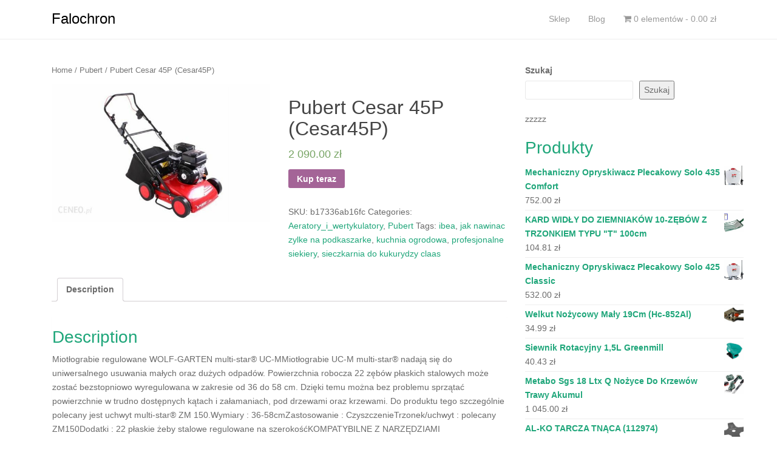

--- FILE ---
content_type: text/html; charset=UTF-8
request_url: http://falochron.org.pl/produkt/pubert-cesar-45p-cesar45p/
body_size: 13316
content:
<!DOCTYPE html>
<html lang="pl-PL">
<head>
<meta charset="UTF-8">
<meta http-equiv="X-UA-Compatible" content="IE=edge">
<meta name="viewport" content="width=device-width, initial-scale=1">
<link rel="profile" href="http://gmpg.org/xfn/11">
<link rel="pingback" href="http://falochron.org.pl/xmlrpc.php">

<title>Pubert Cesar 45P (Cesar45P) &#8211; Falochron</title>
<meta name='robots' content='max-image-preview:large' />
<link rel="alternate" type="application/rss+xml" title="Falochron &raquo; Kanał z wpisami" href="http://falochron.org.pl/feed/" />
<link rel="alternate" type="application/rss+xml" title="Falochron &raquo; Kanał z komentarzami" href="http://falochron.org.pl/comments/feed/" />
<link rel="alternate" type="application/rss+xml" title="Falochron &raquo; Pubert Cesar 45P (Cesar45P) Kanał z komentarzami" href="http://falochron.org.pl/produkt/pubert-cesar-45p-cesar45p/feed/" />
<link rel="alternate" title="oEmbed (JSON)" type="application/json+oembed" href="http://falochron.org.pl/wp-json/oembed/1.0/embed?url=http%3A%2F%2Ffalochron.org.pl%2Fprodukt%2Fpubert-cesar-45p-cesar45p%2F" />
<link rel="alternate" title="oEmbed (XML)" type="text/xml+oembed" href="http://falochron.org.pl/wp-json/oembed/1.0/embed?url=http%3A%2F%2Ffalochron.org.pl%2Fprodukt%2Fpubert-cesar-45p-cesar45p%2F&#038;format=xml" />
<style id='wp-img-auto-sizes-contain-inline-css' type='text/css'>
img:is([sizes=auto i],[sizes^="auto," i]){contain-intrinsic-size:3000px 1500px}
/*# sourceURL=wp-img-auto-sizes-contain-inline-css */
</style>
<style id='wp-emoji-styles-inline-css' type='text/css'>

	img.wp-smiley, img.emoji {
		display: inline !important;
		border: none !important;
		box-shadow: none !important;
		height: 1em !important;
		width: 1em !important;
		margin: 0 0.07em !important;
		vertical-align: -0.1em !important;
		background: none !important;
		padding: 0 !important;
	}
/*# sourceURL=wp-emoji-styles-inline-css */
</style>
<style id='wp-block-library-inline-css' type='text/css'>
:root{--wp-block-synced-color:#7a00df;--wp-block-synced-color--rgb:122,0,223;--wp-bound-block-color:var(--wp-block-synced-color);--wp-editor-canvas-background:#ddd;--wp-admin-theme-color:#007cba;--wp-admin-theme-color--rgb:0,124,186;--wp-admin-theme-color-darker-10:#006ba1;--wp-admin-theme-color-darker-10--rgb:0,107,160.5;--wp-admin-theme-color-darker-20:#005a87;--wp-admin-theme-color-darker-20--rgb:0,90,135;--wp-admin-border-width-focus:2px}@media (min-resolution:192dpi){:root{--wp-admin-border-width-focus:1.5px}}.wp-element-button{cursor:pointer}:root .has-very-light-gray-background-color{background-color:#eee}:root .has-very-dark-gray-background-color{background-color:#313131}:root .has-very-light-gray-color{color:#eee}:root .has-very-dark-gray-color{color:#313131}:root .has-vivid-green-cyan-to-vivid-cyan-blue-gradient-background{background:linear-gradient(135deg,#00d084,#0693e3)}:root .has-purple-crush-gradient-background{background:linear-gradient(135deg,#34e2e4,#4721fb 50%,#ab1dfe)}:root .has-hazy-dawn-gradient-background{background:linear-gradient(135deg,#faaca8,#dad0ec)}:root .has-subdued-olive-gradient-background{background:linear-gradient(135deg,#fafae1,#67a671)}:root .has-atomic-cream-gradient-background{background:linear-gradient(135deg,#fdd79a,#004a59)}:root .has-nightshade-gradient-background{background:linear-gradient(135deg,#330968,#31cdcf)}:root .has-midnight-gradient-background{background:linear-gradient(135deg,#020381,#2874fc)}:root{--wp--preset--font-size--normal:16px;--wp--preset--font-size--huge:42px}.has-regular-font-size{font-size:1em}.has-larger-font-size{font-size:2.625em}.has-normal-font-size{font-size:var(--wp--preset--font-size--normal)}.has-huge-font-size{font-size:var(--wp--preset--font-size--huge)}.has-text-align-center{text-align:center}.has-text-align-left{text-align:left}.has-text-align-right{text-align:right}.has-fit-text{white-space:nowrap!important}#end-resizable-editor-section{display:none}.aligncenter{clear:both}.items-justified-left{justify-content:flex-start}.items-justified-center{justify-content:center}.items-justified-right{justify-content:flex-end}.items-justified-space-between{justify-content:space-between}.screen-reader-text{border:0;clip-path:inset(50%);height:1px;margin:-1px;overflow:hidden;padding:0;position:absolute;width:1px;word-wrap:normal!important}.screen-reader-text:focus{background-color:#ddd;clip-path:none;color:#444;display:block;font-size:1em;height:auto;left:5px;line-height:normal;padding:15px 23px 14px;text-decoration:none;top:5px;width:auto;z-index:100000}html :where(.has-border-color){border-style:solid}html :where([style*=border-top-color]){border-top-style:solid}html :where([style*=border-right-color]){border-right-style:solid}html :where([style*=border-bottom-color]){border-bottom-style:solid}html :where([style*=border-left-color]){border-left-style:solid}html :where([style*=border-width]){border-style:solid}html :where([style*=border-top-width]){border-top-style:solid}html :where([style*=border-right-width]){border-right-style:solid}html :where([style*=border-bottom-width]){border-bottom-style:solid}html :where([style*=border-left-width]){border-left-style:solid}html :where(img[class*=wp-image-]){height:auto;max-width:100%}:where(figure){margin:0 0 1em}html :where(.is-position-sticky){--wp-admin--admin-bar--position-offset:var(--wp-admin--admin-bar--height,0px)}@media screen and (max-width:600px){html :where(.is-position-sticky){--wp-admin--admin-bar--position-offset:0px}}

/*# sourceURL=wp-block-library-inline-css */
</style><style id='wp-block-search-inline-css' type='text/css'>
.wp-block-search__button{margin-left:10px;word-break:normal}.wp-block-search__button.has-icon{line-height:0}.wp-block-search__button svg{height:1.25em;min-height:24px;min-width:24px;width:1.25em;fill:currentColor;vertical-align:text-bottom}:where(.wp-block-search__button){border:1px solid #ccc;padding:6px 10px}.wp-block-search__inside-wrapper{display:flex;flex:auto;flex-wrap:nowrap;max-width:100%}.wp-block-search__label{width:100%}.wp-block-search.wp-block-search__button-only .wp-block-search__button{box-sizing:border-box;display:flex;flex-shrink:0;justify-content:center;margin-left:0;max-width:100%}.wp-block-search.wp-block-search__button-only .wp-block-search__inside-wrapper{min-width:0!important;transition-property:width}.wp-block-search.wp-block-search__button-only .wp-block-search__input{flex-basis:100%;transition-duration:.3s}.wp-block-search.wp-block-search__button-only.wp-block-search__searchfield-hidden,.wp-block-search.wp-block-search__button-only.wp-block-search__searchfield-hidden .wp-block-search__inside-wrapper{overflow:hidden}.wp-block-search.wp-block-search__button-only.wp-block-search__searchfield-hidden .wp-block-search__input{border-left-width:0!important;border-right-width:0!important;flex-basis:0;flex-grow:0;margin:0;min-width:0!important;padding-left:0!important;padding-right:0!important;width:0!important}:where(.wp-block-search__input){appearance:none;border:1px solid #949494;flex-grow:1;font-family:inherit;font-size:inherit;font-style:inherit;font-weight:inherit;letter-spacing:inherit;line-height:inherit;margin-left:0;margin-right:0;min-width:3rem;padding:8px;text-decoration:unset!important;text-transform:inherit}:where(.wp-block-search__button-inside .wp-block-search__inside-wrapper){background-color:#fff;border:1px solid #949494;box-sizing:border-box;padding:4px}:where(.wp-block-search__button-inside .wp-block-search__inside-wrapper) .wp-block-search__input{border:none;border-radius:0;padding:0 4px}:where(.wp-block-search__button-inside .wp-block-search__inside-wrapper) .wp-block-search__input:focus{outline:none}:where(.wp-block-search__button-inside .wp-block-search__inside-wrapper) :where(.wp-block-search__button){padding:4px 8px}.wp-block-search.aligncenter .wp-block-search__inside-wrapper{margin:auto}.wp-block[data-align=right] .wp-block-search.wp-block-search__button-only .wp-block-search__inside-wrapper{float:right}
/*# sourceURL=http://falochron.org.pl/wp-includes/blocks/search/style.min.css */
</style>
<style id='wp-block-group-inline-css' type='text/css'>
.wp-block-group{box-sizing:border-box}:where(.wp-block-group.wp-block-group-is-layout-constrained){position:relative}
/*# sourceURL=http://falochron.org.pl/wp-includes/blocks/group/style.min.css */
</style>
<style id='wp-block-paragraph-inline-css' type='text/css'>
.is-small-text{font-size:.875em}.is-regular-text{font-size:1em}.is-large-text{font-size:2.25em}.is-larger-text{font-size:3em}.has-drop-cap:not(:focus):first-letter{float:left;font-size:8.4em;font-style:normal;font-weight:100;line-height:.68;margin:.05em .1em 0 0;text-transform:uppercase}body.rtl .has-drop-cap:not(:focus):first-letter{float:none;margin-left:.1em}p.has-drop-cap.has-background{overflow:hidden}:root :where(p.has-background){padding:1.25em 2.375em}:where(p.has-text-color:not(.has-link-color)) a{color:inherit}p.has-text-align-left[style*="writing-mode:vertical-lr"],p.has-text-align-right[style*="writing-mode:vertical-rl"]{rotate:180deg}
/*# sourceURL=http://falochron.org.pl/wp-includes/blocks/paragraph/style.min.css */
</style>
<style id='global-styles-inline-css' type='text/css'>
:root{--wp--preset--aspect-ratio--square: 1;--wp--preset--aspect-ratio--4-3: 4/3;--wp--preset--aspect-ratio--3-4: 3/4;--wp--preset--aspect-ratio--3-2: 3/2;--wp--preset--aspect-ratio--2-3: 2/3;--wp--preset--aspect-ratio--16-9: 16/9;--wp--preset--aspect-ratio--9-16: 9/16;--wp--preset--color--black: #000000;--wp--preset--color--cyan-bluish-gray: #abb8c3;--wp--preset--color--white: #ffffff;--wp--preset--color--pale-pink: #f78da7;--wp--preset--color--vivid-red: #cf2e2e;--wp--preset--color--luminous-vivid-orange: #ff6900;--wp--preset--color--luminous-vivid-amber: #fcb900;--wp--preset--color--light-green-cyan: #7bdcb5;--wp--preset--color--vivid-green-cyan: #00d084;--wp--preset--color--pale-cyan-blue: #8ed1fc;--wp--preset--color--vivid-cyan-blue: #0693e3;--wp--preset--color--vivid-purple: #9b51e0;--wp--preset--gradient--vivid-cyan-blue-to-vivid-purple: linear-gradient(135deg,rgb(6,147,227) 0%,rgb(155,81,224) 100%);--wp--preset--gradient--light-green-cyan-to-vivid-green-cyan: linear-gradient(135deg,rgb(122,220,180) 0%,rgb(0,208,130) 100%);--wp--preset--gradient--luminous-vivid-amber-to-luminous-vivid-orange: linear-gradient(135deg,rgb(252,185,0) 0%,rgb(255,105,0) 100%);--wp--preset--gradient--luminous-vivid-orange-to-vivid-red: linear-gradient(135deg,rgb(255,105,0) 0%,rgb(207,46,46) 100%);--wp--preset--gradient--very-light-gray-to-cyan-bluish-gray: linear-gradient(135deg,rgb(238,238,238) 0%,rgb(169,184,195) 100%);--wp--preset--gradient--cool-to-warm-spectrum: linear-gradient(135deg,rgb(74,234,220) 0%,rgb(151,120,209) 20%,rgb(207,42,186) 40%,rgb(238,44,130) 60%,rgb(251,105,98) 80%,rgb(254,248,76) 100%);--wp--preset--gradient--blush-light-purple: linear-gradient(135deg,rgb(255,206,236) 0%,rgb(152,150,240) 100%);--wp--preset--gradient--blush-bordeaux: linear-gradient(135deg,rgb(254,205,165) 0%,rgb(254,45,45) 50%,rgb(107,0,62) 100%);--wp--preset--gradient--luminous-dusk: linear-gradient(135deg,rgb(255,203,112) 0%,rgb(199,81,192) 50%,rgb(65,88,208) 100%);--wp--preset--gradient--pale-ocean: linear-gradient(135deg,rgb(255,245,203) 0%,rgb(182,227,212) 50%,rgb(51,167,181) 100%);--wp--preset--gradient--electric-grass: linear-gradient(135deg,rgb(202,248,128) 0%,rgb(113,206,126) 100%);--wp--preset--gradient--midnight: linear-gradient(135deg,rgb(2,3,129) 0%,rgb(40,116,252) 100%);--wp--preset--font-size--small: 13px;--wp--preset--font-size--medium: 20px;--wp--preset--font-size--large: 36px;--wp--preset--font-size--x-large: 42px;--wp--preset--spacing--20: 0.44rem;--wp--preset--spacing--30: 0.67rem;--wp--preset--spacing--40: 1rem;--wp--preset--spacing--50: 1.5rem;--wp--preset--spacing--60: 2.25rem;--wp--preset--spacing--70: 3.38rem;--wp--preset--spacing--80: 5.06rem;--wp--preset--shadow--natural: 6px 6px 9px rgba(0, 0, 0, 0.2);--wp--preset--shadow--deep: 12px 12px 50px rgba(0, 0, 0, 0.4);--wp--preset--shadow--sharp: 6px 6px 0px rgba(0, 0, 0, 0.2);--wp--preset--shadow--outlined: 6px 6px 0px -3px rgb(255, 255, 255), 6px 6px rgb(0, 0, 0);--wp--preset--shadow--crisp: 6px 6px 0px rgb(0, 0, 0);}:where(.is-layout-flex){gap: 0.5em;}:where(.is-layout-grid){gap: 0.5em;}body .is-layout-flex{display: flex;}.is-layout-flex{flex-wrap: wrap;align-items: center;}.is-layout-flex > :is(*, div){margin: 0;}body .is-layout-grid{display: grid;}.is-layout-grid > :is(*, div){margin: 0;}:where(.wp-block-columns.is-layout-flex){gap: 2em;}:where(.wp-block-columns.is-layout-grid){gap: 2em;}:where(.wp-block-post-template.is-layout-flex){gap: 1.25em;}:where(.wp-block-post-template.is-layout-grid){gap: 1.25em;}.has-black-color{color: var(--wp--preset--color--black) !important;}.has-cyan-bluish-gray-color{color: var(--wp--preset--color--cyan-bluish-gray) !important;}.has-white-color{color: var(--wp--preset--color--white) !important;}.has-pale-pink-color{color: var(--wp--preset--color--pale-pink) !important;}.has-vivid-red-color{color: var(--wp--preset--color--vivid-red) !important;}.has-luminous-vivid-orange-color{color: var(--wp--preset--color--luminous-vivid-orange) !important;}.has-luminous-vivid-amber-color{color: var(--wp--preset--color--luminous-vivid-amber) !important;}.has-light-green-cyan-color{color: var(--wp--preset--color--light-green-cyan) !important;}.has-vivid-green-cyan-color{color: var(--wp--preset--color--vivid-green-cyan) !important;}.has-pale-cyan-blue-color{color: var(--wp--preset--color--pale-cyan-blue) !important;}.has-vivid-cyan-blue-color{color: var(--wp--preset--color--vivid-cyan-blue) !important;}.has-vivid-purple-color{color: var(--wp--preset--color--vivid-purple) !important;}.has-black-background-color{background-color: var(--wp--preset--color--black) !important;}.has-cyan-bluish-gray-background-color{background-color: var(--wp--preset--color--cyan-bluish-gray) !important;}.has-white-background-color{background-color: var(--wp--preset--color--white) !important;}.has-pale-pink-background-color{background-color: var(--wp--preset--color--pale-pink) !important;}.has-vivid-red-background-color{background-color: var(--wp--preset--color--vivid-red) !important;}.has-luminous-vivid-orange-background-color{background-color: var(--wp--preset--color--luminous-vivid-orange) !important;}.has-luminous-vivid-amber-background-color{background-color: var(--wp--preset--color--luminous-vivid-amber) !important;}.has-light-green-cyan-background-color{background-color: var(--wp--preset--color--light-green-cyan) !important;}.has-vivid-green-cyan-background-color{background-color: var(--wp--preset--color--vivid-green-cyan) !important;}.has-pale-cyan-blue-background-color{background-color: var(--wp--preset--color--pale-cyan-blue) !important;}.has-vivid-cyan-blue-background-color{background-color: var(--wp--preset--color--vivid-cyan-blue) !important;}.has-vivid-purple-background-color{background-color: var(--wp--preset--color--vivid-purple) !important;}.has-black-border-color{border-color: var(--wp--preset--color--black) !important;}.has-cyan-bluish-gray-border-color{border-color: var(--wp--preset--color--cyan-bluish-gray) !important;}.has-white-border-color{border-color: var(--wp--preset--color--white) !important;}.has-pale-pink-border-color{border-color: var(--wp--preset--color--pale-pink) !important;}.has-vivid-red-border-color{border-color: var(--wp--preset--color--vivid-red) !important;}.has-luminous-vivid-orange-border-color{border-color: var(--wp--preset--color--luminous-vivid-orange) !important;}.has-luminous-vivid-amber-border-color{border-color: var(--wp--preset--color--luminous-vivid-amber) !important;}.has-light-green-cyan-border-color{border-color: var(--wp--preset--color--light-green-cyan) !important;}.has-vivid-green-cyan-border-color{border-color: var(--wp--preset--color--vivid-green-cyan) !important;}.has-pale-cyan-blue-border-color{border-color: var(--wp--preset--color--pale-cyan-blue) !important;}.has-vivid-cyan-blue-border-color{border-color: var(--wp--preset--color--vivid-cyan-blue) !important;}.has-vivid-purple-border-color{border-color: var(--wp--preset--color--vivid-purple) !important;}.has-vivid-cyan-blue-to-vivid-purple-gradient-background{background: var(--wp--preset--gradient--vivid-cyan-blue-to-vivid-purple) !important;}.has-light-green-cyan-to-vivid-green-cyan-gradient-background{background: var(--wp--preset--gradient--light-green-cyan-to-vivid-green-cyan) !important;}.has-luminous-vivid-amber-to-luminous-vivid-orange-gradient-background{background: var(--wp--preset--gradient--luminous-vivid-amber-to-luminous-vivid-orange) !important;}.has-luminous-vivid-orange-to-vivid-red-gradient-background{background: var(--wp--preset--gradient--luminous-vivid-orange-to-vivid-red) !important;}.has-very-light-gray-to-cyan-bluish-gray-gradient-background{background: var(--wp--preset--gradient--very-light-gray-to-cyan-bluish-gray) !important;}.has-cool-to-warm-spectrum-gradient-background{background: var(--wp--preset--gradient--cool-to-warm-spectrum) !important;}.has-blush-light-purple-gradient-background{background: var(--wp--preset--gradient--blush-light-purple) !important;}.has-blush-bordeaux-gradient-background{background: var(--wp--preset--gradient--blush-bordeaux) !important;}.has-luminous-dusk-gradient-background{background: var(--wp--preset--gradient--luminous-dusk) !important;}.has-pale-ocean-gradient-background{background: var(--wp--preset--gradient--pale-ocean) !important;}.has-electric-grass-gradient-background{background: var(--wp--preset--gradient--electric-grass) !important;}.has-midnight-gradient-background{background: var(--wp--preset--gradient--midnight) !important;}.has-small-font-size{font-size: var(--wp--preset--font-size--small) !important;}.has-medium-font-size{font-size: var(--wp--preset--font-size--medium) !important;}.has-large-font-size{font-size: var(--wp--preset--font-size--large) !important;}.has-x-large-font-size{font-size: var(--wp--preset--font-size--x-large) !important;}
/*# sourceURL=global-styles-inline-css */
</style>

<style id='classic-theme-styles-inline-css' type='text/css'>
/*! This file is auto-generated */
.wp-block-button__link{color:#fff;background-color:#32373c;border-radius:9999px;box-shadow:none;text-decoration:none;padding:calc(.667em + 2px) calc(1.333em + 2px);font-size:1.125em}.wp-block-file__button{background:#32373c;color:#fff;text-decoration:none}
/*# sourceURL=/wp-includes/css/classic-themes.min.css */
</style>
<link rel='stylesheet' id='woocommerce-layout-css' href='http://falochron.org.pl/wp-content/plugins/woocommerce/assets/css/woocommerce-layout.css?ver=5.9.1' type='text/css' media='all' />
<link rel='stylesheet' id='woocommerce-smallscreen-css' href='http://falochron.org.pl/wp-content/plugins/woocommerce/assets/css/woocommerce-smallscreen.css?ver=5.9.1' type='text/css' media='only screen and (max-width: 768px)' />
<link rel='stylesheet' id='woocommerce-general-css' href='http://falochron.org.pl/wp-content/plugins/woocommerce/assets/css/woocommerce.css?ver=5.9.1' type='text/css' media='all' />
<style id='woocommerce-inline-inline-css' type='text/css'>
.woocommerce form .form-row .required { visibility: visible; }
/*# sourceURL=woocommerce-inline-inline-css */
</style>
<link rel='stylesheet' id='dazzling-bootstrap-css' href='http://falochron.org.pl/wp-content/themes/dazzling/inc/css/bootstrap.min.css?ver=6.9' type='text/css' media='all' />
<link rel='stylesheet' id='dazzling-icons-css' href='http://falochron.org.pl/wp-content/themes/dazzling/inc/css/font-awesome.min.css?ver=6.9' type='text/css' media='all' />
<link rel='stylesheet' id='dazzling-style-css' href='http://falochron.org.pl/wp-content/themes/dazzling/style.css?ver=6.9' type='text/css' media='all' />
<script type="text/javascript" src="http://falochron.org.pl/wp-includes/js/jquery/jquery.min.js?ver=3.7.1" id="jquery-core-js"></script>
<script type="text/javascript" src="http://falochron.org.pl/wp-includes/js/jquery/jquery-migrate.min.js?ver=3.4.1" id="jquery-migrate-js"></script>
<script type="text/javascript" src="http://falochron.org.pl/wp-content/themes/dazzling/inc/js/bootstrap.min.js?ver=6.9" id="dazzling-bootstrapjs-js"></script>
<link rel="https://api.w.org/" href="http://falochron.org.pl/wp-json/" /><link rel="alternate" title="JSON" type="application/json" href="http://falochron.org.pl/wp-json/wp/v2/product/3919" /><link rel="EditURI" type="application/rsd+xml" title="RSD" href="http://falochron.org.pl/xmlrpc.php?rsd" />
<meta name="generator" content="WordPress 6.9" />
<meta name="generator" content="WooCommerce 5.9.1" />
<link rel="canonical" href="http://falochron.org.pl/produkt/pubert-cesar-45p-cesar45p/" />
<link rel='shortlink' href='http://falochron.org.pl/?p=3919' />
<style type="text/css">.entry-content {font-family: Helvetica Neue,Helvetica,Arial,sans-serif; font-size:14px; font-weight: normal; color:#6B6B6B;}</style>	<noscript><style>.woocommerce-product-gallery{ opacity: 1 !important; }</style></noscript>
		<style type="text/css">
			.navbar > .container .navbar-brand {
			color: #000000;
		}
		</style>
	<!--[if lt IE 9]>
<script src="http://falochron.org.pl/wp-content/themes/dazzling/inc/js/html5shiv.min.js"></script>
<script src="http://falochron.org.pl/wp-content/themes/dazzling/inc/js/respond.min.js"></script>
<![endif]-->
		<style type="text/css" id="wp-custom-css">
			.woocommerce ul.products li.product a img {
    height: 230px;
    object-fit: contain;
}

.woocommerce ul.products li.product .woocommerce-loop-product__title {
    height: 90px;
    overflow: hidden;
}		</style>
		
</head>

<body class="wp-singular product-template-default single single-product postid-3919 wp-theme-dazzling theme-dazzling woocommerce woocommerce-page woocommerce-no-js">
<div id="page" class="hfeed site">

	<nav class="navbar navbar-default" role="navigation">
		<div class="container">
			<div class="navbar-header">
			  <button type="button" class="navbar-toggle" data-toggle="collapse" data-target="#navbar">
			    <span class="sr-only">Toggle navigation</span>
			    <span class="icon-bar"></span>
			    <span class="icon-bar"></span>
			    <span class="icon-bar"></span>
			  </button>

				<div id="logo">

					<span class="site-title">
						
						
							<a class="navbar-brand" href="http://falochron.org.pl/" title="Falochron" rel="home">Falochron</a>

						
					</span><!-- end of .site-name -->

				</div><!-- end of #logo -->

				
					
										
			</div>
				<div id="navbar" class="collapse navbar-collapse navbar-ex1-collapse"><ul id="menu-glowne" class="nav navbar-nav"><li id="menu-item-259" class="menu-item menu-item-type-post_type menu-item-object-page menu-item-home current_page_parent menu-item-259"><a title="Sklep" href="http://falochron.org.pl/">Sklep</a></li>
<li id="menu-item-260" class="menu-item menu-item-type-post_type menu-item-object-page menu-item-260"><a title="Blog" href="http://falochron.org.pl/blog/">Blog</a></li>
<li class="menu-item"><a class="woo-menu-cart" href="http://falochron.org.pl/" title="Rozpocznij zakupy"><i class="fa fa-shopping-cart"></i> 0 elementów - <span class="woocommerce-Price-amount amount"><bdi>0.00&nbsp;<span class="woocommerce-Price-currencySymbol">&#122;&#322;</span></bdi></span></a></li></ul></div>		</div>
	</nav><!-- .site-navigation -->

        <div class="top-section">
				        </div>
        <div id="content" class="site-content container">

            <div class="container main-content-area">                <div class="row ">

	<div id="primary" class="content-area col-sm-12 col-md-8 "><main id="main" class="site-main" role="main"><nav class="woocommerce-breadcrumb"><a href="http://falochron.org.pl">Home</a>&nbsp;&#47;&nbsp;<a href="http://falochron.org.pl/kategoria-produktu/pubert/">Pubert</a>&nbsp;&#47;&nbsp;Pubert Cesar 45P (Cesar45P)</nav>
					
			<div class="woocommerce-notices-wrapper"></div><div id="product-3919" class="product type-product post-3919 status-publish first instock product_cat-aeratory_i_wertykulatory product_cat-pubert product_tag-ibea product_tag-jak-nawinac-zylke-na-podkaszarke product_tag-kuchnia-ogrodowa product_tag-profesjonalne-siekiery product_tag-sieczkarnia-do-kukurydzy-claas has-post-thumbnail product-type-external">

	<div class="woocommerce-product-gallery woocommerce-product-gallery--with-images woocommerce-product-gallery--columns-4 images" data-columns="4" style="opacity: 0; transition: opacity .25s ease-in-out;">
	<figure class="woocommerce-product-gallery__wrapper">
		<div data-thumb="http://falochron.org.pl/wp-content/uploads/2021/11/i-pubert-cesar-45p-cesar45p-100x100.jpg" data-thumb-alt="" class="woocommerce-product-gallery__image"><a href="http://falochron.org.pl/wp-content/uploads/2021/11/i-pubert-cesar-45p-cesar45p.jpg"><img width="600" height="379" src="http://falochron.org.pl/wp-content/uploads/2021/11/i-pubert-cesar-45p-cesar45p-600x379.jpg" class="wp-post-image" alt="" title="i-pubert-cesar-45p-cesar45p" data-caption="" data-src="http://falochron.org.pl/wp-content/uploads/2021/11/i-pubert-cesar-45p-cesar45p.jpg" data-large_image="http://falochron.org.pl/wp-content/uploads/2021/11/i-pubert-cesar-45p-cesar45p.jpg" data-large_image_width="635" data-large_image_height="401" decoding="async" fetchpriority="high" srcset="http://falochron.org.pl/wp-content/uploads/2021/11/i-pubert-cesar-45p-cesar45p-600x379.jpg 600w, http://falochron.org.pl/wp-content/uploads/2021/11/i-pubert-cesar-45p-cesar45p-300x189.jpg 300w, http://falochron.org.pl/wp-content/uploads/2021/11/i-pubert-cesar-45p-cesar45p.jpg 635w" sizes="(max-width: 600px) 100vw, 600px" /></a></div>	</figure>
</div>

	<div class="summary entry-summary">
		<h1 class="product_title entry-title">Pubert Cesar 45P (Cesar45P)</h1><p class="price"><span class="woocommerce-Price-amount amount"><bdi>2 090.00&nbsp;<span class="woocommerce-Price-currencySymbol">&#122;&#322;</span></bdi></span></p>

<form class="cart" action="http://falochron.org.pl/1954" method="get">
	
	<button type="submit" class="single_add_to_cart_button button alt">Kup teraz</button>

	
	</form>

<div class="product_meta">

	
	
		<span class="sku_wrapper">SKU: <span class="sku">b17336ab16fc</span></span>

	
	<span class="posted_in">Categories: <a href="http://falochron.org.pl/kategoria-produktu/aeratory_i_wertykulatory/" rel="tag">Aeratory_i_wertykulatory</a>, <a href="http://falochron.org.pl/kategoria-produktu/pubert/" rel="tag">Pubert</a></span>
	<span class="tagged_as">Tags: <a href="http://falochron.org.pl/tag-produktu/ibea/" rel="tag">ibea</a>, <a href="http://falochron.org.pl/tag-produktu/jak-nawinac-zylke-na-podkaszarke/" rel="tag">jak nawinac zylke na podkaszarke</a>, <a href="http://falochron.org.pl/tag-produktu/kuchnia-ogrodowa/" rel="tag">kuchnia ogrodowa</a>, <a href="http://falochron.org.pl/tag-produktu/profesjonalne-siekiery/" rel="tag">profesjonalne siekiery</a>, <a href="http://falochron.org.pl/tag-produktu/sieczkarnia-do-kukurydzy-claas/" rel="tag">sieczkarnia do kukurydzy claas</a></span>
	
</div>
	</div>

	
	<div class="woocommerce-tabs wc-tabs-wrapper">
		<ul class="tabs wc-tabs" role="tablist">
							<li class="description_tab" id="tab-title-description" role="tab" aria-controls="tab-description">
					<a href="#tab-description">
						Description					</a>
				</li>
					</ul>
					<div class="woocommerce-Tabs-panel woocommerce-Tabs-panel--description panel entry-content wc-tab" id="tab-description" role="tabpanel" aria-labelledby="tab-title-description">
				
	<h2>Description</h2>

<p>Miotłograbie regulowane WOLF-GARTEN multi-star® UC-MMiotłograbie UC-M multi-star® nadają się do uniwersalnego usuwania małych oraz dużych odpadów. Powierzchnia robocza 22 zębów płaskich stalowych może zostać bezstopniowo wyregulowana w zakresie od 36 do 58 cm. Dzięki temu można bez problemu sprzątać powierzchnie w trudno dostępnych kątach i załamaniach, pod drzewami oraz krzewami. Do produktu tego szczególnie polecany jest uchwyt multi-star® ZM 150.Wymiary : 36-58cmZastosowanie : CzyszczenieTrzonek/uchwyt : polecany ZM150Dodatki : 22 płaskie żeby stalowe regulowane na szerokośćKOMPATYBILNE Z NARZĘDZIAMI OGRODNICZYMI FISKARS QUICKFIT Z ADAPTEREM FISKARS QUICKFIT 130000&#8230;</p>
<h2>Wolf Garten Miotłograbie UC-M 3524000</h2>
<p>mała wiertarka, hak do huśtawki, star dust beckers, addenda, klamki do drzwi zewnętrznych</p>
<p>yyyyy</p>
			</div>
		
			</div>


	<section class="related products">

					<h2>Related products</h2>
				
		<ul class="products columns-4">

			
					<li class="product type-product post-77 status-publish first instock product_cat-glebogryzarki product_cat-pubert product_tag-case-magnum-380 product_tag-diper-k2 product_tag-klamra-zatrzaskowa-metalowa product_tag-silnik-loncin-196cc-opinie has-post-thumbnail product-type-external">
	<a href="http://falochron.org.pl/produkt/pubert-vario-40hc3-3000022106/" class="woocommerce-LoopProduct-link woocommerce-loop-product__link"><img width="300" height="300" src="http://falochron.org.pl/wp-content/uploads/2021/11/i-pubert-vario-40hc3-3000022106-300x300.jpg" class="attachment-woocommerce_thumbnail size-woocommerce_thumbnail" alt="" decoding="async" srcset="http://falochron.org.pl/wp-content/uploads/2021/11/i-pubert-vario-40hc3-3000022106-300x300.jpg 300w, http://falochron.org.pl/wp-content/uploads/2021/11/i-pubert-vario-40hc3-3000022106-100x100.jpg 100w, http://falochron.org.pl/wp-content/uploads/2021/11/i-pubert-vario-40hc3-3000022106-150x150.jpg 150w, http://falochron.org.pl/wp-content/uploads/2021/11/i-pubert-vario-40hc3-3000022106-60x60.jpg 60w" sizes="(max-width: 300px) 100vw, 300px" /><h2 class="woocommerce-loop-product__title">Pubert Vario 40Hc3 3000022106</h2>
	<span class="price"><span class="woocommerce-Price-amount amount"><bdi>3 349.00&nbsp;<span class="woocommerce-Price-currencySymbol">&#122;&#322;</span></bdi></span></span>
</a><a href="http://falochron.org.pl/32" data-quantity="1" class="btn btn-default product_type_external" data-product_id="77" data-product_sku="f5a69f7ffc1b" aria-label="Kup teraz" rel="nofollow">Kup teraz</a></li>

			
					<li class="product type-product post-223 status-publish instock product_cat-aeratory_i_wertykulatory product_cat-dedra product_tag-mccormick-x8 product_tag-ostrzalka-do-nozy-kosiarek product_tag-przyczepka-do-traktorka-dwuosiowa product_tag-ustawienie-zaplonu-w-kosiarce-briggsstratton has-post-thumbnail product-type-external">
	<a href="http://falochron.org.pl/produkt/dedra-ded8705/" class="woocommerce-LoopProduct-link woocommerce-loop-product__link"><img width="300" height="300" src="http://falochron.org.pl/wp-content/uploads/2021/11/i-dedra-ded8705-300x300.jpg" class="attachment-woocommerce_thumbnail size-woocommerce_thumbnail" alt="" decoding="async" srcset="http://falochron.org.pl/wp-content/uploads/2021/11/i-dedra-ded8705-300x300.jpg 300w, http://falochron.org.pl/wp-content/uploads/2021/11/i-dedra-ded8705-100x100.jpg 100w, http://falochron.org.pl/wp-content/uploads/2021/11/i-dedra-ded8705-150x150.jpg 150w, http://falochron.org.pl/wp-content/uploads/2021/11/i-dedra-ded8705-60x60.jpg 60w" sizes="(max-width: 300px) 100vw, 300px" /><h2 class="woocommerce-loop-product__title">Dedra Ded8705</h2>
	<span class="price"><span class="woocommerce-Price-amount amount"><bdi>355.90&nbsp;<span class="woocommerce-Price-currencySymbol">&#122;&#322;</span></bdi></span></span>
</a><a href="http://falochron.org.pl/105" data-quantity="1" class="btn btn-default product_type_external" data-product_id="223" data-product_sku="e8f1190de464" aria-label="Kup teraz" rel="nofollow">Kup teraz</a></li>

			
					<li class="product type-product post-6109 status-publish instock product_cat-aeratory_i_wertykulatory product_cat-pubert product_tag-czyszczenie-gaznika-kosiarki-briggsstratton-450 product_tag-ea3200s product_tag-husqvarna-357 product_tag-jaka-pompa-do-studni has-post-thumbnail product-type-external">
	<a href="http://falochron.org.pl/produkt/pubert-sarp-oscar-40h-honda-gp160-20218/" class="woocommerce-LoopProduct-link woocommerce-loop-product__link"><img width="300" height="300" src="http://falochron.org.pl/wp-content/uploads/2021/11/i-pubert-sarp-oscar-40h-honda-gp160-20218-300x300.jpg" class="attachment-woocommerce_thumbnail size-woocommerce_thumbnail" alt="" decoding="async" loading="lazy" srcset="http://falochron.org.pl/wp-content/uploads/2021/11/i-pubert-sarp-oscar-40h-honda-gp160-20218-300x300.jpg 300w, http://falochron.org.pl/wp-content/uploads/2021/11/i-pubert-sarp-oscar-40h-honda-gp160-20218-150x150.jpg 150w, http://falochron.org.pl/wp-content/uploads/2021/11/i-pubert-sarp-oscar-40h-honda-gp160-20218-60x60.jpg 60w, http://falochron.org.pl/wp-content/uploads/2021/11/i-pubert-sarp-oscar-40h-honda-gp160-20218-100x100.jpg 100w" sizes="auto, (max-width: 300px) 100vw, 300px" /><h2 class="woocommerce-loop-product__title">Pubert Sarp Oscar 40H Honda Gp160 20218</h2>
	<span class="price"><span class="woocommerce-Price-amount amount"><bdi>3 990.00&nbsp;<span class="woocommerce-Price-currencySymbol">&#122;&#322;</span></bdi></span></span>
</a><a href="http://falochron.org.pl/3051" data-quantity="1" class="btn btn-default product_type_external" data-product_id="6109" data-product_sku="85cbce0a47f1" aria-label="Kup teraz" rel="nofollow">Kup teraz</a></li>

			
					<li class="product type-product post-4645 status-publish last instock product_cat-glebogryzarki product_cat-pubert product_tag-jak-wymienic-olej-w-kosiarce product_tag-ostrzalki-do-nozy-masarskich product_tag-przyczepka-do-traktorka-dwuosiowa product_tag-zabawki-siku-1-32 has-post-thumbnail product-type-external">
	<a href="http://falochron.org.pl/produkt/pubert-roto-408-3200020204/" class="woocommerce-LoopProduct-link woocommerce-loop-product__link"><img width="300" height="300" src="http://falochron.org.pl/wp-content/uploads/2021/11/i-pubert-roto-408-3200020204-300x300.jpg" class="attachment-woocommerce_thumbnail size-woocommerce_thumbnail" alt="" decoding="async" loading="lazy" srcset="http://falochron.org.pl/wp-content/uploads/2021/11/i-pubert-roto-408-3200020204-300x300.jpg 300w, http://falochron.org.pl/wp-content/uploads/2021/11/i-pubert-roto-408-3200020204-150x150.jpg 150w, http://falochron.org.pl/wp-content/uploads/2021/11/i-pubert-roto-408-3200020204-60x60.jpg 60w, http://falochron.org.pl/wp-content/uploads/2021/11/i-pubert-roto-408-3200020204-100x100.jpg 100w" sizes="auto, (max-width: 300px) 100vw, 300px" /><h2 class="woocommerce-loop-product__title">Pubert Roto 408 3200020204</h2>
	<span class="price"><span class="woocommerce-Price-amount amount"><bdi>4 999.00&nbsp;<span class="woocommerce-Price-currencySymbol">&#122;&#322;</span></bdi></span></span>
</a><a href="http://falochron.org.pl/2317" data-quantity="1" class="btn btn-default product_type_external" data-product_id="4645" data-product_sku="8aaff2121cce" aria-label="Kup teraz" rel="nofollow">Kup teraz</a></li>

			
		</ul>

	</section>
	</div>


		
	</main></div>
		<div id="secondary" class="widget-area col-sm-12 col-md-4" role="complementary">
				<aside id="block-2" class="widget widget_block widget_search"><form role="search" method="get" action="http://falochron.org.pl/" class="wp-block-search__button-outside wp-block-search__text-button wp-block-search"    ><label class="wp-block-search__label" for="wp-block-search__input-1" >Szukaj</label><div class="wp-block-search__inside-wrapper" ><input class="wp-block-search__input" id="wp-block-search__input-1" placeholder="" value="" type="search" name="s" required /><button aria-label="Szukaj" class="wp-block-search__button wp-element-button" type="submit" >Szukaj</button></div></form></aside><aside id="block-3" class="widget widget_block">
<div class="wp-block-group"><div class="wp-block-group__inner-container is-layout-flow wp-block-group-is-layout-flow">
<p>zzzzz</p>
</div></div>
</aside><aside id="block-4" class="widget widget_block">
<div class="wp-block-group"><div class="wp-block-group__inner-container is-layout-flow wp-block-group-is-layout-flow"><div class="widget woocommerce widget_products"><h2 class="widgettitle">Produkty</h2><ul class="product_list_widget"><li>
	
	<a href="http://falochron.org.pl/produkt/mechaniczny-opryskiwacz-plecakowy-solo-435-comfort/">
		<img loading="lazy" decoding="async" width="300" height="300" src="http://falochron.org.pl/wp-content/uploads/2021/11/i-mechaniczny-opryskiwacz-plecakowy-solo-435-comfort-300x300.jpg" class="attachment-woocommerce_thumbnail size-woocommerce_thumbnail" alt="" srcset="http://falochron.org.pl/wp-content/uploads/2021/11/i-mechaniczny-opryskiwacz-plecakowy-solo-435-comfort-300x300.jpg 300w, http://falochron.org.pl/wp-content/uploads/2021/11/i-mechaniczny-opryskiwacz-plecakowy-solo-435-comfort-150x150.jpg 150w, http://falochron.org.pl/wp-content/uploads/2021/11/i-mechaniczny-opryskiwacz-plecakowy-solo-435-comfort-60x60.jpg 60w, http://falochron.org.pl/wp-content/uploads/2021/11/i-mechaniczny-opryskiwacz-plecakowy-solo-435-comfort-100x100.jpg 100w" sizes="auto, (max-width: 300px) 100vw, 300px" />		<span class="product-title">Mechaniczny Opryskiwacz Plecakowy Solo 435 Comfort</span>
	</a>

				
	<span class="woocommerce-Price-amount amount"><bdi>752.00&nbsp;<span class="woocommerce-Price-currencySymbol">&#122;&#322;</span></bdi></span>
	</li>
<li>
	
	<a href="http://falochron.org.pl/produkt/kard-widly-do-ziemniakow-10-zebow-z-trzonkiem-typu-t-100cm/">
		<img loading="lazy" decoding="async" width="300" height="300" src="http://falochron.org.pl/wp-content/uploads/2021/11/i-kard-widly-do-ziemniakow-10-zebow-z-trzonkiem-typu-t-100cm-300x300.jpg" class="attachment-woocommerce_thumbnail size-woocommerce_thumbnail" alt="" srcset="http://falochron.org.pl/wp-content/uploads/2021/11/i-kard-widly-do-ziemniakow-10-zebow-z-trzonkiem-typu-t-100cm-300x300.jpg 300w, http://falochron.org.pl/wp-content/uploads/2021/11/i-kard-widly-do-ziemniakow-10-zebow-z-trzonkiem-typu-t-100cm-150x150.jpg 150w, http://falochron.org.pl/wp-content/uploads/2021/11/i-kard-widly-do-ziemniakow-10-zebow-z-trzonkiem-typu-t-100cm-60x60.jpg 60w, http://falochron.org.pl/wp-content/uploads/2021/11/i-kard-widly-do-ziemniakow-10-zebow-z-trzonkiem-typu-t-100cm-100x100.jpg 100w" sizes="auto, (max-width: 300px) 100vw, 300px" />		<span class="product-title">KARD WIDŁY DO ZIEMNIAKÓW 10-ZĘBÓW Z TRZONKIEM TYPU "T" 100cm</span>
	</a>

				
	<span class="woocommerce-Price-amount amount"><bdi>104.81&nbsp;<span class="woocommerce-Price-currencySymbol">&#122;&#322;</span></bdi></span>
	</li>
<li>
	
	<a href="http://falochron.org.pl/produkt/mechaniczny-opryskiwacz-plecakowy-solo-425-classic/">
		<img loading="lazy" decoding="async" width="300" height="300" src="http://falochron.org.pl/wp-content/uploads/2021/11/i-mechaniczny-opryskiwacz-plecakowy-solo-425-classic-300x300.jpg" class="attachment-woocommerce_thumbnail size-woocommerce_thumbnail" alt="" srcset="http://falochron.org.pl/wp-content/uploads/2021/11/i-mechaniczny-opryskiwacz-plecakowy-solo-425-classic-300x300.jpg 300w, http://falochron.org.pl/wp-content/uploads/2021/11/i-mechaniczny-opryskiwacz-plecakowy-solo-425-classic-150x150.jpg 150w, http://falochron.org.pl/wp-content/uploads/2021/11/i-mechaniczny-opryskiwacz-plecakowy-solo-425-classic-60x60.jpg 60w, http://falochron.org.pl/wp-content/uploads/2021/11/i-mechaniczny-opryskiwacz-plecakowy-solo-425-classic-100x100.jpg 100w" sizes="auto, (max-width: 300px) 100vw, 300px" />		<span class="product-title">Mechaniczny Opryskiwacz Plecakowy Solo 425 Classic</span>
	</a>

				
	<span class="woocommerce-Price-amount amount"><bdi>532.00&nbsp;<span class="woocommerce-Price-currencySymbol">&#122;&#322;</span></bdi></span>
	</li>
<li>
	
	<a href="http://falochron.org.pl/produkt/welkut-nozycowy-maly-19cm-hc-852al/">
		<img loading="lazy" decoding="async" width="300" height="224" src="http://falochron.org.pl/wp-content/uploads/2021/11/i-welkut-nozycowy-maly-19cm-hc-852al-300x224.jpg" class="attachment-woocommerce_thumbnail size-woocommerce_thumbnail" alt="" />		<span class="product-title">Welkut Nożycowy Mały 19Cm (Hc-852Al)</span>
	</a>

				
	<span class="woocommerce-Price-amount amount"><bdi>34.99&nbsp;<span class="woocommerce-Price-currencySymbol">&#122;&#322;</span></bdi></span>
	</li>
<li>
	
	<a href="http://falochron.org.pl/produkt/siewnik-rotacyjny-15l-greenmill/">
		<img loading="lazy" decoding="async" width="300" height="300" src="http://falochron.org.pl/wp-content/uploads/2021/11/i-siewnik-rotacyjny-1-5l-greenmill-300x300.jpg" class="attachment-woocommerce_thumbnail size-woocommerce_thumbnail" alt="" srcset="http://falochron.org.pl/wp-content/uploads/2021/11/i-siewnik-rotacyjny-1-5l-greenmill-300x300.jpg 300w, http://falochron.org.pl/wp-content/uploads/2021/11/i-siewnik-rotacyjny-1-5l-greenmill-150x150.jpg 150w, http://falochron.org.pl/wp-content/uploads/2021/11/i-siewnik-rotacyjny-1-5l-greenmill-60x60.jpg 60w, http://falochron.org.pl/wp-content/uploads/2021/11/i-siewnik-rotacyjny-1-5l-greenmill-100x100.jpg 100w" sizes="auto, (max-width: 300px) 100vw, 300px" />		<span class="product-title">Siewnik Rotacyjny 1,5L Greenmill</span>
	</a>

				
	<span class="woocommerce-Price-amount amount"><bdi>40.43&nbsp;<span class="woocommerce-Price-currencySymbol">&#122;&#322;</span></bdi></span>
	</li>
<li>
	
	<a href="http://falochron.org.pl/produkt/metabo-sgs-18-ltx-q-nozyce-do-krzewow-trawy-akumul/">
		<img loading="lazy" decoding="async" width="300" height="300" src="http://falochron.org.pl/wp-content/uploads/2021/11/i-metabo-sgs-18-ltx-q-nozyce-do-krzewow-trawy-akumul-300x300.jpg" class="attachment-woocommerce_thumbnail size-woocommerce_thumbnail" alt="" srcset="http://falochron.org.pl/wp-content/uploads/2021/11/i-metabo-sgs-18-ltx-q-nozyce-do-krzewow-trawy-akumul-300x300.jpg 300w, http://falochron.org.pl/wp-content/uploads/2021/11/i-metabo-sgs-18-ltx-q-nozyce-do-krzewow-trawy-akumul-150x150.jpg 150w, http://falochron.org.pl/wp-content/uploads/2021/11/i-metabo-sgs-18-ltx-q-nozyce-do-krzewow-trawy-akumul-60x60.jpg 60w, http://falochron.org.pl/wp-content/uploads/2021/11/i-metabo-sgs-18-ltx-q-nozyce-do-krzewow-trawy-akumul-100x100.jpg 100w" sizes="auto, (max-width: 300px) 100vw, 300px" />		<span class="product-title">Metabo Sgs 18 Ltx Q Nożyce Do Krzewów Trawy Akumul</span>
	</a>

				
	<span class="woocommerce-Price-amount amount"><bdi>1 045.00&nbsp;<span class="woocommerce-Price-currencySymbol">&#122;&#322;</span></bdi></span>
	</li>
<li>
	
	<a href="http://falochron.org.pl/produkt/al-ko-tarcza-tnaca-112974/">
		<img loading="lazy" decoding="async" width="300" height="300" src="http://falochron.org.pl/wp-content/uploads/2021/11/i-al-ko-tarcza-tnaca-112974-300x300.jpg" class="attachment-woocommerce_thumbnail size-woocommerce_thumbnail" alt="" srcset="http://falochron.org.pl/wp-content/uploads/2021/11/i-al-ko-tarcza-tnaca-112974-300x300.jpg 300w, http://falochron.org.pl/wp-content/uploads/2021/11/i-al-ko-tarcza-tnaca-112974-150x150.jpg 150w, http://falochron.org.pl/wp-content/uploads/2021/11/i-al-ko-tarcza-tnaca-112974-60x60.jpg 60w, http://falochron.org.pl/wp-content/uploads/2021/11/i-al-ko-tarcza-tnaca-112974-100x100.jpg 100w" sizes="auto, (max-width: 300px) 100vw, 300px" />		<span class="product-title">AL-KO TARCZA TNĄCA (112974)</span>
	</a>

				
	<span class="woocommerce-Price-amount amount"><bdi>77.00&nbsp;<span class="woocommerce-Price-currencySymbol">&#122;&#322;</span></bdi></span>
	</li>
<li>
	
	<a href="http://falochron.org.pl/produkt/aerator-1500w-32cm/">
		<img loading="lazy" decoding="async" width="300" height="300" src="http://falochron.org.pl/wp-content/uploads/2021/11/i-aerator-1500w-32cm-300x300.jpg" class="attachment-woocommerce_thumbnail size-woocommerce_thumbnail" alt="" srcset="http://falochron.org.pl/wp-content/uploads/2021/11/i-aerator-1500w-32cm-300x300.jpg 300w, http://falochron.org.pl/wp-content/uploads/2021/11/i-aerator-1500w-32cm-150x150.jpg 150w, http://falochron.org.pl/wp-content/uploads/2021/11/i-aerator-1500w-32cm-60x60.jpg 60w, http://falochron.org.pl/wp-content/uploads/2021/11/i-aerator-1500w-32cm-600x600.jpg 600w, http://falochron.org.pl/wp-content/uploads/2021/11/i-aerator-1500w-32cm-100x100.jpg 100w, http://falochron.org.pl/wp-content/uploads/2021/11/i-aerator-1500w-32cm.jpg 650w" sizes="auto, (max-width: 300px) 100vw, 300px" />		<span class="product-title">Aerator 1500W 32cm</span>
	</a>

				
	<span class="woocommerce-Price-amount amount"><bdi>285.00&nbsp;<span class="woocommerce-Price-currencySymbol">&#122;&#322;</span></bdi></span>
	</li>
<li>
	
	<a href="http://falochron.org.pl/produkt/nevada-filtr-powietrza-do-pily-stihl-ms171-ms181-ms211-n857/">
		<img loading="lazy" decoding="async" width="300" height="300" src="http://falochron.org.pl/wp-content/uploads/2021/11/i-nevada-filtr-powietrza-do-pily-stihl-ms171-ms181-ms211-n857-300x300.jpg" class="attachment-woocommerce_thumbnail size-woocommerce_thumbnail" alt="" srcset="http://falochron.org.pl/wp-content/uploads/2021/11/i-nevada-filtr-powietrza-do-pily-stihl-ms171-ms181-ms211-n857-300x300.jpg 300w, http://falochron.org.pl/wp-content/uploads/2021/11/i-nevada-filtr-powietrza-do-pily-stihl-ms171-ms181-ms211-n857-150x150.jpg 150w, http://falochron.org.pl/wp-content/uploads/2021/11/i-nevada-filtr-powietrza-do-pily-stihl-ms171-ms181-ms211-n857-60x60.jpg 60w, http://falochron.org.pl/wp-content/uploads/2021/11/i-nevada-filtr-powietrza-do-pily-stihl-ms171-ms181-ms211-n857-100x100.jpg 100w" sizes="auto, (max-width: 300px) 100vw, 300px" />		<span class="product-title">Nevada Filtr powietrza do piły Stihl MS171 MS181 MS211 (N857)</span>
	</a>

				
	<span class="woocommerce-Price-amount amount"><bdi>17.22&nbsp;<span class="woocommerce-Price-currencySymbol">&#122;&#322;</span></bdi></span>
	</li>
<li>
	
	<a href="http://falochron.org.pl/produkt/stiga-olej-sae-10w30-14l-1111-9238-01/">
		<img loading="lazy" decoding="async" width="300" height="300" src="http://falochron.org.pl/wp-content/uploads/2021/11/i-stiga-olej-sae-10w30-1-4l-1111-9238-01-300x300.jpg" class="attachment-woocommerce_thumbnail size-woocommerce_thumbnail" alt="" srcset="http://falochron.org.pl/wp-content/uploads/2021/11/i-stiga-olej-sae-10w30-1-4l-1111-9238-01-300x300.jpg 300w, http://falochron.org.pl/wp-content/uploads/2021/11/i-stiga-olej-sae-10w30-1-4l-1111-9238-01-150x150.jpg 150w, http://falochron.org.pl/wp-content/uploads/2021/11/i-stiga-olej-sae-10w30-1-4l-1111-9238-01-60x60.jpg 60w, http://falochron.org.pl/wp-content/uploads/2021/11/i-stiga-olej-sae-10w30-1-4l-1111-9238-01-100x100.jpg 100w" sizes="auto, (max-width: 300px) 100vw, 300px" />		<span class="product-title">Stiga Olej SAE 10W30 1,4L (1111-9238-01)</span>
	</a>

				
	<span class="woocommerce-Price-amount amount"><bdi>39.90&nbsp;<span class="woocommerce-Price-currencySymbol">&#122;&#322;</span></bdi></span>
	</li>
<li>
	
	<a href="http://falochron.org.pl/produkt/fiskars-szczotka-szeroka-quikfit-38cm-135533/">
		<img loading="lazy" decoding="async" width="300" height="300" src="http://falochron.org.pl/wp-content/uploads/2021/11/i-fiskars-szczotka-szeroka-quikfit-38cm-135533-300x300.jpg" class="attachment-woocommerce_thumbnail size-woocommerce_thumbnail" alt="" srcset="http://falochron.org.pl/wp-content/uploads/2021/11/i-fiskars-szczotka-szeroka-quikfit-38cm-135533-300x300.jpg 300w, http://falochron.org.pl/wp-content/uploads/2021/11/i-fiskars-szczotka-szeroka-quikfit-38cm-135533-150x150.jpg 150w, http://falochron.org.pl/wp-content/uploads/2021/11/i-fiskars-szczotka-szeroka-quikfit-38cm-135533-60x60.jpg 60w, http://falochron.org.pl/wp-content/uploads/2021/11/i-fiskars-szczotka-szeroka-quikfit-38cm-135533-100x100.jpg 100w" sizes="auto, (max-width: 300px) 100vw, 300px" />		<span class="product-title">Fiskars Szczotka Szeroka QuikFit - 38cm (135533)</span>
	</a>

				
	<span class="woocommerce-Price-amount amount"><bdi>78.00&nbsp;<span class="woocommerce-Price-currencySymbol">&#122;&#322;</span></bdi></span>
	</li>
<li>
	
	<a href="http://falochron.org.pl/produkt/vikan-lopata-uchwyt-typu-d-grip-1040mm-niebieska-56253/">
		<img loading="lazy" decoding="async" width="122" height="300" src="http://falochron.org.pl/wp-content/uploads/2021/11/i-vikan-lopata-uchwyt-typu-d-grip-1040mm-niebieska-56253-122x300.jpg" class="attachment-woocommerce_thumbnail size-woocommerce_thumbnail" alt="" />		<span class="product-title">Vikan Łopata uchwyt typu D Grip 1040mm niebieska 56253</span>
	</a>

				
	<span class="woocommerce-Price-amount amount"><bdi>92.25&nbsp;<span class="woocommerce-Price-currencySymbol">&#122;&#322;</span></bdi></span>
	</li>
<li>
	
	<a href="http://falochron.org.pl/produkt/gardena-grabki-8926-20/">
		<img loading="lazy" decoding="async" width="300" height="300" src="http://falochron.org.pl/wp-content/uploads/2021/11/i-gardena-grabki-8926-20-300x300.jpg" class="attachment-woocommerce_thumbnail size-woocommerce_thumbnail" alt="" srcset="http://falochron.org.pl/wp-content/uploads/2021/11/i-gardena-grabki-8926-20-300x300.jpg 300w, http://falochron.org.pl/wp-content/uploads/2021/11/i-gardena-grabki-8926-20-150x150.jpg 150w, http://falochron.org.pl/wp-content/uploads/2021/11/i-gardena-grabki-8926-20-60x60.jpg 60w, http://falochron.org.pl/wp-content/uploads/2021/11/i-gardena-grabki-8926-20-100x100.jpg 100w, http://falochron.org.pl/wp-content/uploads/2021/11/i-gardena-grabki-8926-20.jpg 400w" sizes="auto, (max-width: 300px) 100vw, 300px" />		<span class="product-title">Gardena Grabki 8926-20</span>
	</a>

				
	<span class="woocommerce-Price-amount amount"><bdi>40.08&nbsp;<span class="woocommerce-Price-currencySymbol">&#122;&#322;</span></bdi></span>
	</li>
<li>
	
	<a href="http://falochron.org.pl/produkt/nac-vbe300a-as-ws-ch/">
		<img loading="lazy" decoding="async" width="300" height="300" src="http://falochron.org.pl/wp-content/uploads/2021/11/i-nac-vbe300a-as-ws-ch-300x300.jpg" class="attachment-woocommerce_thumbnail size-woocommerce_thumbnail" alt="" srcset="http://falochron.org.pl/wp-content/uploads/2021/11/i-nac-vbe300a-as-ws-ch-300x300.jpg 300w, http://falochron.org.pl/wp-content/uploads/2021/11/i-nac-vbe300a-as-ws-ch-150x150.jpg 150w, http://falochron.org.pl/wp-content/uploads/2021/11/i-nac-vbe300a-as-ws-ch-60x60.jpg 60w, http://falochron.org.pl/wp-content/uploads/2021/11/i-nac-vbe300a-as-ws-ch-100x100.jpg 100w" sizes="auto, (max-width: 300px) 100vw, 300px" />		<span class="product-title">Nac Vbe300A-As-Ws-Ch</span>
	</a>

				
	<span class="woocommerce-Price-amount amount"><bdi>370.00&nbsp;<span class="woocommerce-Price-currencySymbol">&#122;&#322;</span></bdi></span>
	</li>
<li>
	
	<a href="http://falochron.org.pl/produkt/verto-opryskiwacz-cisnieniowy-3l-15g504/">
		<img loading="lazy" decoding="async" width="300" height="300" src="http://falochron.org.pl/wp-content/uploads/2021/11/i-verto-opryskiwacz-cisnieniowy-3l-15g504-300x300.jpg" class="attachment-woocommerce_thumbnail size-woocommerce_thumbnail" alt="" srcset="http://falochron.org.pl/wp-content/uploads/2021/11/i-verto-opryskiwacz-cisnieniowy-3l-15g504-300x300.jpg 300w, http://falochron.org.pl/wp-content/uploads/2021/11/i-verto-opryskiwacz-cisnieniowy-3l-15g504-150x150.jpg 150w, http://falochron.org.pl/wp-content/uploads/2021/11/i-verto-opryskiwacz-cisnieniowy-3l-15g504-60x60.jpg 60w, http://falochron.org.pl/wp-content/uploads/2021/11/i-verto-opryskiwacz-cisnieniowy-3l-15g504-100x100.jpg 100w" sizes="auto, (max-width: 300px) 100vw, 300px" />		<span class="product-title">Verto Opryskiwacz Ciśnieniowy 3L 15G504</span>
	</a>

				
	<span class="woocommerce-Price-amount amount"><bdi>39.99&nbsp;<span class="woocommerce-Price-currencySymbol">&#122;&#322;</span></bdi></span>
	</li>
<li>
	
	<a href="http://falochron.org.pl/produkt/greenmill-professional-nozyce-profesjonalne-do-zywoplotu-tytanium-line-up0085t/">
		<img loading="lazy" decoding="async" width="300" height="300" src="http://falochron.org.pl/wp-content/uploads/2021/11/i-greenmill-professional-nozyce-profesjonalne-do-zywoplotu-tytanium-line-up0085t-300x300.jpg" class="attachment-woocommerce_thumbnail size-woocommerce_thumbnail" alt="" srcset="http://falochron.org.pl/wp-content/uploads/2021/11/i-greenmill-professional-nozyce-profesjonalne-do-zywoplotu-tytanium-line-up0085t-300x300.jpg 300w, http://falochron.org.pl/wp-content/uploads/2021/11/i-greenmill-professional-nozyce-profesjonalne-do-zywoplotu-tytanium-line-up0085t-150x150.jpg 150w, http://falochron.org.pl/wp-content/uploads/2021/11/i-greenmill-professional-nozyce-profesjonalne-do-zywoplotu-tytanium-line-up0085t-768x768.jpg 768w, http://falochron.org.pl/wp-content/uploads/2021/11/i-greenmill-professional-nozyce-profesjonalne-do-zywoplotu-tytanium-line-up0085t-60x60.jpg 60w, http://falochron.org.pl/wp-content/uploads/2021/11/i-greenmill-professional-nozyce-profesjonalne-do-zywoplotu-tytanium-line-up0085t-600x600.jpg 600w, http://falochron.org.pl/wp-content/uploads/2021/11/i-greenmill-professional-nozyce-profesjonalne-do-zywoplotu-tytanium-line-up0085t-100x100.jpg 100w, http://falochron.org.pl/wp-content/uploads/2021/11/i-greenmill-professional-nozyce-profesjonalne-do-zywoplotu-tytanium-line-up0085t.jpg 800w" sizes="auto, (max-width: 300px) 100vw, 300px" />		<span class="product-title">Greenmill Professional Nożyce profesjonalne do żywopłotu Tytanium Line UP0085T</span>
	</a>

				
	<span class="woocommerce-Price-amount amount"><bdi>86.56&nbsp;<span class="woocommerce-Price-currencySymbol">&#122;&#322;</span></bdi></span>
	</li>
<li>
	
	<a href="http://falochron.org.pl/produkt/grabie-trawnikowe-cat-156cm-18/">
		<img loading="lazy" decoding="async" width="300" height="300" src="http://falochron.org.pl/wp-content/uploads/2021/11/i-grabie-trawnikowe-cat-156cm-18-300x300.jpg" class="attachment-woocommerce_thumbnail size-woocommerce_thumbnail" alt="" srcset="http://falochron.org.pl/wp-content/uploads/2021/11/i-grabie-trawnikowe-cat-156cm-18-300x300.jpg 300w, http://falochron.org.pl/wp-content/uploads/2021/11/i-grabie-trawnikowe-cat-156cm-18-150x150.jpg 150w, http://falochron.org.pl/wp-content/uploads/2021/11/i-grabie-trawnikowe-cat-156cm-18-60x60.jpg 60w, http://falochron.org.pl/wp-content/uploads/2021/11/i-grabie-trawnikowe-cat-156cm-18-100x100.jpg 100w" sizes="auto, (max-width: 300px) 100vw, 300px" />		<span class="product-title">Grabie Trawnikowe Cat 156Cm 18</span>
	</a>

				
	<span class="woocommerce-Price-amount amount"><bdi>159.00&nbsp;<span class="woocommerce-Price-currencySymbol">&#122;&#322;</span></bdi></span>
	</li>
<li>
	
	<a href="http://falochron.org.pl/produkt/mar-pol-opryskiwacz-cisnieniowy-plecakowy-20l-m83207/">
		<img loading="lazy" decoding="async" width="300" height="214" src="http://falochron.org.pl/wp-content/uploads/2021/11/i-mar-pol-opryskiwacz-cisnieniowy-plecakowy-20l-m83207.jpg" class="attachment-woocommerce_thumbnail size-woocommerce_thumbnail" alt="" />		<span class="product-title">Mar-Pol Opryskiwacz Ciśnieniowy Plecakowy 20L (M83207)</span>
	</a>

				
	<span class="woocommerce-Price-amount amount"><bdi>79.00&nbsp;<span class="woocommerce-Price-currencySymbol">&#122;&#322;</span></bdi></span>
	</li>
<li>
	
	<a href="http://falochron.org.pl/produkt/tuchmet-lopata-piaskowa-prestige/">
		<img loading="lazy" decoding="async" width="300" height="300" src="http://falochron.org.pl/wp-content/uploads/2021/11/i-tuchmet-lopata-piaskowa-prestige-300x300.jpg" class="attachment-woocommerce_thumbnail size-woocommerce_thumbnail" alt="" srcset="http://falochron.org.pl/wp-content/uploads/2021/11/i-tuchmet-lopata-piaskowa-prestige-300x300.jpg 300w, http://falochron.org.pl/wp-content/uploads/2021/11/i-tuchmet-lopata-piaskowa-prestige-150x150.jpg 150w, http://falochron.org.pl/wp-content/uploads/2021/11/i-tuchmet-lopata-piaskowa-prestige-60x60.jpg 60w, http://falochron.org.pl/wp-content/uploads/2021/11/i-tuchmet-lopata-piaskowa-prestige-100x100.jpg 100w" sizes="auto, (max-width: 300px) 100vw, 300px" />		<span class="product-title">Tuchmet Łopata Piaskowa Prestige</span>
	</a>

				
	<span class="woocommerce-Price-amount amount"><bdi>81.99&nbsp;<span class="woocommerce-Price-currencySymbol">&#122;&#322;</span></bdi></span>
	</li>
<li>
	
	<a href="http://falochron.org.pl/produkt/verto-widly-15g041/">
		<img loading="lazy" decoding="async" width="300" height="300" src="http://falochron.org.pl/wp-content/uploads/2021/11/i-verto-widly-15g041-300x300.jpg" class="attachment-woocommerce_thumbnail size-woocommerce_thumbnail" alt="" srcset="http://falochron.org.pl/wp-content/uploads/2021/11/i-verto-widly-15g041-300x300.jpg 300w, http://falochron.org.pl/wp-content/uploads/2021/11/i-verto-widly-15g041-150x150.jpg 150w, http://falochron.org.pl/wp-content/uploads/2021/11/i-verto-widly-15g041-60x60.jpg 60w, http://falochron.org.pl/wp-content/uploads/2021/11/i-verto-widly-15g041-100x100.jpg 100w" sizes="auto, (max-width: 300px) 100vw, 300px" />		<span class="product-title">Verto Widły 15G041</span>
	</a>

				
	<span class="woocommerce-Price-amount amount"><bdi>104.00&nbsp;<span class="woocommerce-Price-currencySymbol">&#122;&#322;</span></bdi></span>
	</li>
</ul></div></div></div>
</aside><aside id="block-5" class="widget widget_block">
<div class="wp-block-group"><div class="wp-block-group__inner-container is-layout-flow wp-block-group-is-layout-flow"></div></div>
</aside><aside id="block-6" class="widget widget_block">
<div class="wp-block-group"><div class="wp-block-group__inner-container is-layout-flow wp-block-group-is-layout-flow"></div></div>
</aside>	</div><!-- #secondary -->

                </div><!-- close .row -->
            </div><!-- close .container -->
        </div><!-- close .site-content -->

	<div id="footer-area">
		<div class="container footer-inner">
			
			</div>

		<footer id="colophon" class="site-footer" role="contentinfo">
			<div class="site-info container">
								<nav role="navigation" class="col-md-6">
									</nav>
				<div class="copyright col-md-6">
					dazzling					Motyw <a href="http://colorlib.com/wp/" target="_blank">Colorlib</a> Działa na <a href="http://wordpress.org/" target="_blank">WordPress</a>				</div>
			</div><!-- .site-info -->
			<button class="scroll-to-top"><i class="fa fa-angle-up"></i></button><!-- .scroll-to-top -->
		</footer><!-- #colophon -->
	</div>
</div><!-- #page -->

<script type="speculationrules">
{"prefetch":[{"source":"document","where":{"and":[{"href_matches":"/*"},{"not":{"href_matches":["/wp-*.php","/wp-admin/*","/wp-content/uploads/*","/wp-content/*","/wp-content/plugins/*","/wp-content/themes/dazzling/*","/*\\?(.+)"]}},{"not":{"selector_matches":"a[rel~=\"nofollow\"]"}},{"not":{"selector_matches":".no-prefetch, .no-prefetch a"}}]},"eagerness":"conservative"}]}
</script>
<script type="application/ld+json">{"@context":"https:\/\/schema.org\/","@graph":[{"@context":"https:\/\/schema.org\/","@type":"BreadcrumbList","itemListElement":[{"@type":"ListItem","position":1,"item":{"name":"Home","@id":"http:\/\/falochron.org.pl"}},{"@type":"ListItem","position":2,"item":{"name":"Pubert","@id":"http:\/\/falochron.org.pl\/kategoria-produktu\/pubert\/"}},{"@type":"ListItem","position":3,"item":{"name":"Pubert Cesar 45P (Cesar45P)","@id":"http:\/\/falochron.org.pl\/produkt\/pubert-cesar-45p-cesar45p\/"}}]},{"@context":"https:\/\/schema.org\/","@type":"Product","@id":"http:\/\/falochron.org.pl\/produkt\/pubert-cesar-45p-cesar45p\/#product","name":"Pubert Cesar 45P (Cesar45P)","url":"http:\/\/falochron.org.pl\/produkt\/pubert-cesar-45p-cesar45p\/","description":"Miot\u0142ograbie regulowane WOLF-GARTEN multi-star\u00ae UC-MMiot\u0142ograbie UC-M multi-star\u00ae nadaj\u0105 si\u0119 do uniwersalnego usuwania ma\u0142ych oraz du\u017cych odpad\u00f3w. Powierzchnia robocza 22 z\u0119b\u00f3w p\u0142askich stalowych mo\u017ce zosta\u0107 bezstopniowo wyregulowana w zakresie od 36 do 58 cm. Dzi\u0119ki temu mo\u017cna bez problemu sprz\u0105ta\u0107 powierzchnie w trudno dost\u0119pnych k\u0105tach i za\u0142amaniach, pod drzewami oraz krzewami. Do produktu tego szczeg\u00f3lnie polecany jest uchwyt multi-star\u00ae ZM 150.Wymiary : 36-58cmZastosowanie : CzyszczenieTrzonek\/uchwyt : polecany ZM150Dodatki : 22 p\u0142askie \u017ceby stalowe regulowane na szeroko\u015b\u0107KOMPATYBILNE Z NARZ\u0118DZIAMI OGRODNICZYMI FISKARS QUICKFIT Z ADAPTEREM FISKARS QUICKFIT 130000...\r\nWolf Garten Miot\u0142ograbie UC-M 3524000\r\nma\u0142a wiertarka, hak do hu\u015btawki, star dust beckers, addenda, klamki do drzwi zewn\u0119trznych\r\n\r\nyyyyy","image":"http:\/\/falochron.org.pl\/wp-content\/uploads\/2021\/11\/i-pubert-cesar-45p-cesar45p.jpg","sku":"b17336ab16fc","offers":[{"@type":"Offer","price":"2090.00","priceValidUntil":"2027-12-31","priceSpecification":{"price":"2090.00","priceCurrency":"PLN","valueAddedTaxIncluded":"false"},"priceCurrency":"PLN","availability":"http:\/\/schema.org\/InStock","url":"http:\/\/falochron.org.pl\/produkt\/pubert-cesar-45p-cesar45p\/","seller":{"@type":"Organization","name":"Falochron","url":"http:\/\/falochron.org.pl"}}]}]}</script>	<script type="text/javascript">
		(function () {
			var c = document.body.className;
			c = c.replace(/woocommerce-no-js/, 'woocommerce-js');
			document.body.className = c;
		})();
	</script>
	<script type="text/javascript" src="http://falochron.org.pl/wp-content/plugins/woocommerce/assets/js/jquery-blockui/jquery.blockUI.min.js?ver=2.7.0-wc.5.9.1" id="jquery-blockui-js"></script>
<script type="text/javascript" id="wc-add-to-cart-js-extra">
/* <![CDATA[ */
var wc_add_to_cart_params = {"ajax_url":"/wp-admin/admin-ajax.php","wc_ajax_url":"/?wc-ajax=%%endpoint%%","i18n_view_cart":"View cart","cart_url":"http://falochron.org.pl/koszyk/","is_cart":"","cart_redirect_after_add":"no"};
//# sourceURL=wc-add-to-cart-js-extra
/* ]]> */
</script>
<script type="text/javascript" src="http://falochron.org.pl/wp-content/plugins/woocommerce/assets/js/frontend/add-to-cart.min.js?ver=5.9.1" id="wc-add-to-cart-js"></script>
<script type="text/javascript" id="wc-single-product-js-extra">
/* <![CDATA[ */
var wc_single_product_params = {"i18n_required_rating_text":"Please select a rating","review_rating_required":"yes","flexslider":{"rtl":false,"animation":"slide","smoothHeight":true,"directionNav":false,"controlNav":"thumbnails","slideshow":false,"animationSpeed":500,"animationLoop":false,"allowOneSlide":false},"zoom_enabled":"","zoom_options":[],"photoswipe_enabled":"","photoswipe_options":{"shareEl":false,"closeOnScroll":false,"history":false,"hideAnimationDuration":0,"showAnimationDuration":0},"flexslider_enabled":""};
//# sourceURL=wc-single-product-js-extra
/* ]]> */
</script>
<script type="text/javascript" src="http://falochron.org.pl/wp-content/plugins/woocommerce/assets/js/frontend/single-product.min.js?ver=5.9.1" id="wc-single-product-js"></script>
<script type="text/javascript" src="http://falochron.org.pl/wp-content/plugins/woocommerce/assets/js/js-cookie/js.cookie.min.js?ver=2.1.4-wc.5.9.1" id="js-cookie-js"></script>
<script type="text/javascript" id="woocommerce-js-extra">
/* <![CDATA[ */
var woocommerce_params = {"ajax_url":"/wp-admin/admin-ajax.php","wc_ajax_url":"/?wc-ajax=%%endpoint%%"};
//# sourceURL=woocommerce-js-extra
/* ]]> */
</script>
<script type="text/javascript" src="http://falochron.org.pl/wp-content/plugins/woocommerce/assets/js/frontend/woocommerce.min.js?ver=5.9.1" id="woocommerce-js"></script>
<script type="text/javascript" id="wc-cart-fragments-js-extra">
/* <![CDATA[ */
var wc_cart_fragments_params = {"ajax_url":"/wp-admin/admin-ajax.php","wc_ajax_url":"/?wc-ajax=%%endpoint%%","cart_hash_key":"wc_cart_hash_a57c31ddf6cd827d36df35ac60b6f162","fragment_name":"wc_fragments_a57c31ddf6cd827d36df35ac60b6f162","request_timeout":"5000"};
//# sourceURL=wc-cart-fragments-js-extra
/* ]]> */
</script>
<script type="text/javascript" src="http://falochron.org.pl/wp-content/plugins/woocommerce/assets/js/frontend/cart-fragments.min.js?ver=5.9.1" id="wc-cart-fragments-js"></script>
<script type="text/javascript" src="http://falochron.org.pl/wp-content/themes/dazzling/inc/js/main.js?ver=1.5.4" id="dazzling-main-js"></script>
<script id="wp-emoji-settings" type="application/json">
{"baseUrl":"https://s.w.org/images/core/emoji/17.0.2/72x72/","ext":".png","svgUrl":"https://s.w.org/images/core/emoji/17.0.2/svg/","svgExt":".svg","source":{"concatemoji":"http://falochron.org.pl/wp-includes/js/wp-emoji-release.min.js?ver=6.9"}}
</script>
<script type="module">
/* <![CDATA[ */
/*! This file is auto-generated */
const a=JSON.parse(document.getElementById("wp-emoji-settings").textContent),o=(window._wpemojiSettings=a,"wpEmojiSettingsSupports"),s=["flag","emoji"];function i(e){try{var t={supportTests:e,timestamp:(new Date).valueOf()};sessionStorage.setItem(o,JSON.stringify(t))}catch(e){}}function c(e,t,n){e.clearRect(0,0,e.canvas.width,e.canvas.height),e.fillText(t,0,0);t=new Uint32Array(e.getImageData(0,0,e.canvas.width,e.canvas.height).data);e.clearRect(0,0,e.canvas.width,e.canvas.height),e.fillText(n,0,0);const a=new Uint32Array(e.getImageData(0,0,e.canvas.width,e.canvas.height).data);return t.every((e,t)=>e===a[t])}function p(e,t){e.clearRect(0,0,e.canvas.width,e.canvas.height),e.fillText(t,0,0);var n=e.getImageData(16,16,1,1);for(let e=0;e<n.data.length;e++)if(0!==n.data[e])return!1;return!0}function u(e,t,n,a){switch(t){case"flag":return n(e,"\ud83c\udff3\ufe0f\u200d\u26a7\ufe0f","\ud83c\udff3\ufe0f\u200b\u26a7\ufe0f")?!1:!n(e,"\ud83c\udde8\ud83c\uddf6","\ud83c\udde8\u200b\ud83c\uddf6")&&!n(e,"\ud83c\udff4\udb40\udc67\udb40\udc62\udb40\udc65\udb40\udc6e\udb40\udc67\udb40\udc7f","\ud83c\udff4\u200b\udb40\udc67\u200b\udb40\udc62\u200b\udb40\udc65\u200b\udb40\udc6e\u200b\udb40\udc67\u200b\udb40\udc7f");case"emoji":return!a(e,"\ud83e\u1fac8")}return!1}function f(e,t,n,a){let r;const o=(r="undefined"!=typeof WorkerGlobalScope&&self instanceof WorkerGlobalScope?new OffscreenCanvas(300,150):document.createElement("canvas")).getContext("2d",{willReadFrequently:!0}),s=(o.textBaseline="top",o.font="600 32px Arial",{});return e.forEach(e=>{s[e]=t(o,e,n,a)}),s}function r(e){var t=document.createElement("script");t.src=e,t.defer=!0,document.head.appendChild(t)}a.supports={everything:!0,everythingExceptFlag:!0},new Promise(t=>{let n=function(){try{var e=JSON.parse(sessionStorage.getItem(o));if("object"==typeof e&&"number"==typeof e.timestamp&&(new Date).valueOf()<e.timestamp+604800&&"object"==typeof e.supportTests)return e.supportTests}catch(e){}return null}();if(!n){if("undefined"!=typeof Worker&&"undefined"!=typeof OffscreenCanvas&&"undefined"!=typeof URL&&URL.createObjectURL&&"undefined"!=typeof Blob)try{var e="postMessage("+f.toString()+"("+[JSON.stringify(s),u.toString(),c.toString(),p.toString()].join(",")+"));",a=new Blob([e],{type:"text/javascript"});const r=new Worker(URL.createObjectURL(a),{name:"wpTestEmojiSupports"});return void(r.onmessage=e=>{i(n=e.data),r.terminate(),t(n)})}catch(e){}i(n=f(s,u,c,p))}t(n)}).then(e=>{for(const n in e)a.supports[n]=e[n],a.supports.everything=a.supports.everything&&a.supports[n],"flag"!==n&&(a.supports.everythingExceptFlag=a.supports.everythingExceptFlag&&a.supports[n]);var t;a.supports.everythingExceptFlag=a.supports.everythingExceptFlag&&!a.supports.flag,a.supports.everything||((t=a.source||{}).concatemoji?r(t.concatemoji):t.wpemoji&&t.twemoji&&(r(t.twemoji),r(t.wpemoji)))});
//# sourceURL=http://falochron.org.pl/wp-includes/js/wp-emoji-loader.min.js
/* ]]> */
</script>

</body>
</html>